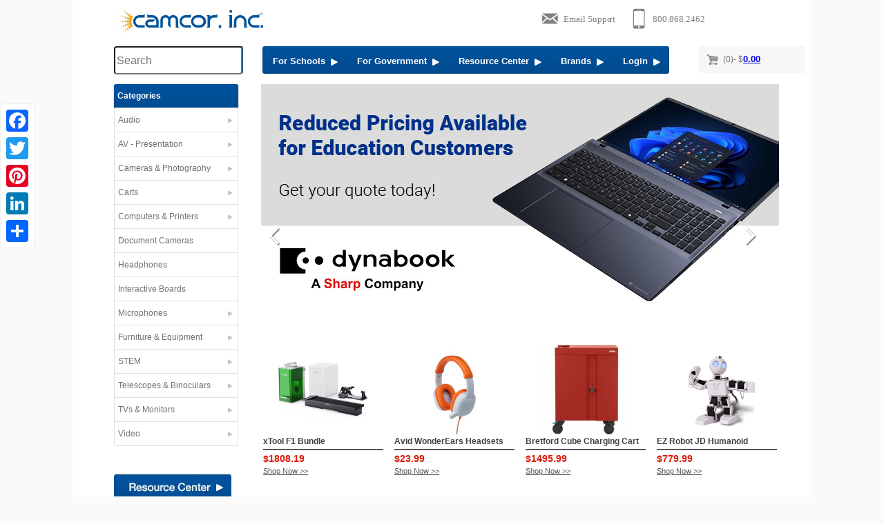

--- FILE ---
content_type: text/html
request_url: https://www.camcor.com/
body_size: 10610
content:
<!DOCTYPE HTML>
<HTML lang="en">
<head><meta http-equiv="Content-Type" content="text/html; charset=utf-8"/>
<!--<meta http-equiv="PSP" content='CP="CAO PSA OUR", policyref="/w3c/p3p.xml"'>-->
<title>Projectors - Digital Cameras | Camcorders - Audio Equipment | Camcor.com</title>
<meta name="description" content="Projectors, Audio Visual Systems for the 21st Century Classroom. Camcor.com - Photography & Presentation solutions since 1949.">
<meta name="keywords" content="Projectors, Document cameras, classroom technology, audio visual, educational equipment,student response systems, digital cameras, camcorders">
<link rel="canonical" href="https://www.camcor.com/">
<link rel="shortcut icon" href="/favicon.ico">
<link rel="P3Pv1" href="https://www.camcor.com/w3c/p3p.xml">
<meta name="google-site-verification" content="CFHPNabQB2Tw5pl9siqZQAfrvrLVwwswb-mnaqFE1HM" >
<meta name="msvalidate.01" content="F3EBF4264417A2CBB586ADCC08AE9FBB" >
<meta name="p:domain_verify" content="e40c42b0588d5821e7281bb52e416646"/>
<meta name="viewport" content="width=device-width, initial-scale=1">
<link rel="stylesheet" type="text/css" href="/css/16reset.css">
<link rel="stylesheet" type="text/css" href="/css/16general.css">
<link rel="stylesheet" type="text/css" href="/css/16flex.css">
<link rel="stylesheet" type="text/css" href="/css/16drawer.css">
<link rel="stylesheet" type="text/css" href="/js/bxslider.css">
</head>
<body>
<div class="gridContainer clearfix">
<div class="skipnav"><a href="#MainContent">Skip to main content</a> <a href="#footer">Skip to footer site map</a></div>
<div class="container" role="banner"><!-- .1 -->
<div id="MobileMenuIcon"><img src="/graphics/icon-menu.svg" class="drawer-toggle" style="z-index:9550" alt="Menu Icon"></div>
<div class="logo"><a href="/index.html"><img src="/graphics/logo-camcorinc.svg" alt="Camcor.com  - Projectors, Document Cameras, Digital Cameras, Carts and more" width="220" height="38"></a></div>
<div id="MobileLogon">
<a href="/cgi-bin/customer_login.cgi?"><img src="/graphics/icon-mobilelogin.png" alt="Login"></a>
</div>
<div class="ContactIcons"><div id="lpButDivID-1323877504850" class="livechat"></div>
<a href="tel:8008682462"><img src="/graphics/icon-phonesupport.svg" alt="Call Camcor 800 868 2462"></a>
<a href="mailto:info@camcor.com"><img src="/graphics/icon-emailsupport.svg" alt="Email Camcor"></a></div>
</div >
<!--container -->
<div id="TopNav" role="navigation">
<div id="Search">
<form name="searchform" action="/cgi-bin/search4.cgi" method="get" role="search"> 
<input type="text" name="keywords" autocomplete="off" size="35" style="z-index:5550;  position:relative" class="field" placeholder="Search" aria-label="Search through site content">
<input class="submitbutton go" type="image" src="/graphics/search-go.png" alt="search" aria-label="submit search"></form>    
</div>
<div id="BlueNav" >
<ul>
<li class="BlueHide1"><a href="/dept/educational.html" class="roundleft"> For Schools&nbsp;&nbsp;<img src="/graphics/arrow-white.png" width="10" height="10" alt=""></a></li>
<li  class="BlueHide2"><a href="/dept/government.html">For Government&nbsp;&nbsp;<img src="/graphics/arrow-white.png" width="10" height="10" alt=""></a></li>
<li class="BlueHide3"><a href="/resource-center/index.html" >Resource Center&nbsp;&nbsp;<img src="/graphics/arrow-white.png" width="10" height="10" alt=""></a></li>
<li class="BlueHide3"><li class="BlueHide1"><a href="/ld/">Brands&nbsp;&nbsp;<img src="/graphics/arrow-white.png" width="10" height="10" alt=""></a></li>   
<li><a href="#" class="button roundright">Login&nbsp;&nbsp;<img src="/graphics/arrow-white.png" width="10" height="10" alt=""></a></li>
<div class="popup">
<div class="loginhead"><a href="#" class="close"><img src="/graphics/closeX.jpg" width="19" height="17" alt="Close Window" class="floatRight"></a>Login to My Camcor Account </div>
<form name="MainForm" method="post" action="https://www.camcor.com/cgi-bin/customer_login.cgi">
<input type="hidden" name="cmd" value="login" >
<input type="hidden" name="accounts" value="existing">
<input name="Email" type="text" class="field letter"  placeholder="Email Address" aria-label="Email Address">
<p>
<input type="password"  autocomplete="off" name="Password"  class="field pswdlock" placeholder="Password" aria-label="password">
<p>
<div class="tiny floatRight"><a href="/cgi-bin/customer_login.cgi?cmd=password_help">Lost your Password?</a></div>
<input name="Continue" type="image"  src="/graphics/loginContinue.jpg" alt="Continue">
</form> <div class="title2">Create a Camcor Account</div>
<form name="SignUp" method="post" action="https://www.camcor.com/cgi-bin/customer_login.cgi">
<p>
<input type="hidden" name="cmd" value="login" >
<input type="text" name="Email"  class="hglt2 field letter" placeholder="Email Address"  aria-label="Email Address">
<p>
<input type="hidden" name="accounts" value="new">
<p>
<input name="Continue" type="image"  src="/graphics/loginCreate.jpg" alt="Continue"  aria-label="Continue">
</form>                
<P>For assistance, please call Camcor at 800-868-2462 ext 255</P>
</div>
</ul>
</div>
<!-- end bluenav -->
<div id="NavCart">
<a href="/cgi-bin/cart.cgi"><img src="/graphics/icon-navcart.jpg" alt="Shopping Cart"></a>
(0)- $<a href="/cgi-bin/cart.cgi">0.00</a>
</div>
<div id="MobileCart"><a href="/cgi-bin/cart.cgi"><img src="/graphics/icon-mobilecart.png" alt="Shopping Cart"></a></div>
</div>
<!-- End Topnav -->


<!-- template headerResponsive.html -->

<div id="MainContent" class="container clear" >
<nav class="leftcolumn drawer drawer--left"> 
<div id="navmenu" class="drawer-nav"  role="navigation">
<ul class="drawer-menu">
<li class="category roundtop drawer-brand">Categories</li>
<li class="drawer-dropdown">
<div class="department" data-target="#" href="#" data-toggle="dropdown" role="button" aria-expanded="false"><a href="/dept/Audio.html" id="aud"  class="drawer-menu-item">Audio<span class="drawer-caret"></span></a></div>
<div class="mega-content  drawer-dropdown-menu">
<div class="sub-content">
<div class="classgroup top">Headphones</div>
<ul>
<li><a href="/pc/Audio-Headphones.html">Headphones</a></li>
</ul>
<div class="classgroup">Microphones</div>
<ul>
<li><a href="/pc/Wired-Mics.html">Wired Microphones</a></li>
<li><a href="/pc/Wireless-Microphones.html">Wireless Microphones</a></li>
<li><a href="/pc/Microphone-Accessories.html">Microphone Accessories</a></li>
</ul>
<div class="classgroup">PA Systems</div><ul>
<li><a href="/pc/Audio-PA-Systems-Intercom.html">PA Systems</a></li>
</ul>
<div class="classgroup top">Speakers</div>
<ul>
<li><a href="/pc/Audio-Speakers-Sound-Bars.html">Speakers</a></li>
</ul>
</div>
<div class="sub-content">
<div class="classgroup top">Audio Amplifiers </div>
<ul>
<li><a href="/pc/Audio-Amplifiers-Processors.html">Amplifiers</a></li>
</ul>
<div class="classgroup">Audio Mixers</div>
<ul>
<li><a href="/pc/Mixers-Audio.html">Mixers</a></li>
</ul>
<div class="classgroup">Portable Audio</div>
<ul>
<li><a href="/pc/Audio-Players-and-Recorders.html">Players &amp; Recorders</a></li>
<li><a href="/cgi-bin/search.cgi?keywords=mp3+player">MP3 Players</a></li>
<li><a href="/pc/Audio-CD-Mp3-Mp4-Players-and-Recorders.html">CD Players / Boombox</a></li>
<li><a href="/pc/Audio-Listening-Centers.html">Listening Centers</a></li>
<li><a href="/pc/Computer-Tablets-E-readers-Touch-Pads.html">Tablets / E-Readers </a></li>
</ul>
</div>
<div class="sub-content last">
<div class="classgroup">Other Audio Equipment</div>
<ul>
<li><a href="/pc/Audio-Accessories.html">Audio Accessories</a></li>
<li><a href="/pc/Personal-Communication.html">2 Way Radios /Walkie Talkie </a></li>
<li><a href="/pc/Assisted-Listening-Devices.html">Assistive Learning Devices </a></li>
<li><a href="/cgi-bin/parametric.cgi?group=C">Audio Cables and Adapters</a></li>
<li><strong><a href="/dept/Audio.html">Audio Department</a></strong></li>
</ul>
</div>
<div class="seeall"><a href="/dept/Audio.html">See All</a></div>
</div>
</li>
<li class="drawer-dropdown">
<div class="department" data-target="#" href="#" data-toggle="dropdown" role="button" aria-expanded="false"><a href="/dept/Presentation_Products.html" title="AV Products: Projectors Document Cameras, Screens" id="pre" class="drawer-menu-item" > AV - Presentation<span class="drawer-caret"></span></a></div>
<div class="mega-content drawer-dropdown-menu">
<div class="sub-content">
<div class="top classgroup">Projectors</div>
<ul>
<li><a href="/pc/Digital-Projectors.html" title="Data Projectors">Multimedia Projectors</a></li>
<li><a href="/pc/Interactive-Projectors.html">Interactive Projectors</a></li>
<li><a href="/pc/Mounts-Ceiling.html">Projector Mounts</a></li>
<li><a href="/pc/Projectors-Accessories.html">Projector Accessories</a></li>
</ul>
<div class="classgroup">Document Cameras</div>
<ul>
<li><a href="/pc/Document-Cameras-and-Visual-Presenters.html">Document Cameras </a></li>
<li><a href="/pc/Camera-Document-Accessory.html">Accessories</a></li>
</ul>
<div class="classgroup">Projector Lamps &amp; Lenses</div>
<ul>
<li><a href="/pc/Photo-Lamps.html">Lamps -Projection &amp; AV</a></li>
<li><a href="/pc/Projector-Lenses-Data-Projectors.html">Projector Lenses</a></li>
</ul>
</div>
<div class="sub-content">
<div class="classgroup top">Projection Screens</div>
<ul>
<li><a href="/pc/Projection-Screens-Manual.html" title="Projection Screen - manual">Manual Screens</a></li>
<li><a href="/pc/Projection-Screens-Motorized.html" title="Projection Screen -  Electric">Electric Screens</a></li>
<li><a href="/pc/Projection-Screens-Portable.html" title="Projection Screen -  Portable">Portable Screens</a></li>
<li><a href="/pc/Projection-Screens-Fixed-Frame.html">Fixed Frame Screens</a></li>
<li><a href="/pc/Projection-Screens-Tensioned.html">Tensioned Screens</a></li>
<li><a href="/pc/Projection-Screen-Accessories.html">Screen Accessories</a></li>
</ul>
<div class="classgroup">Interactive Boards and Tablets</div>
<ul>
<li><a href="/pc/Interactive-Boards-and-Displays.html">Interactive Boards &amp; Tablets</a></li>
<li><a href="/pc/Interactive-Accessories.html">Interactive Accessories</a></li>
</ul>
<div class="classgroup">TVs and Monitors</div>
<ul>
<li><a href="/cgi-bin/parametric.cgi?group=M">TVs and Monitors</a></li>
<li><a href="/pc/Mounts-Wall.html">TV Mounts</a></li>
</ul>
</div>
<div class="sub-content last">
<div class="classgroup top">Other Audio Visual Products</div>
<ul>
<li><a href="/pc/Remotes-and-Pointers.html">Remotes and Pointers</a></li>
<li><a href="/pc/Easels-and-Related.html">Easels &amp; Related</a></li>
<li><a href="/pc/Lecterns.html">Lecterns / Podiums</a></li>
<li><a href="/dept/furniture.html">A/V Furniture</a></li>
<li><a href="/pc/Audio-Visual-Equipment-Accessories.html">A/V Equipment Accessories</a></li>
<li><a href="/pc/Audio-Visual-Products.html">Audio Visual Products</a></li>
<li><a href="/cgi-bin/parametric.cgi?group=C">Audio Visual Cables and Adapters</a></li>
<li><a href="/pc/Audio-Visual-Wireless-Control-Systems.html">AV Wireless Control Systems</a></li>
<li><strong><a href="/dept/Presentation_Products.html">AV-Presentation Department</a></strong>
</li>
</ul></div>
<div class="seeall"><a href="/dept/Presentation_Products.html">See All</a></div>
</div>
</li>
<li  class="drawer-dropdown">
<div class="department" data-target="#" href="#" data-toggle="dropdown" role="button" aria-expanded="false"><a href="/dept/Cameras_Photography.html" id="cam"  class="drawer-menu-item">Cameras & Photography<span class="drawer-caret"></span></a></div>
<div class="mega-content drawer-dropdown-menu">
<div class="sub-content">
<div class="classgroup top">Digital Cameras</div>
<ul>
<li><a href="/pc/Digital-SLR-Cameras.html">Digital SLR Cameras</a></li>
<li><a href="/pc/Camera-Digital-Point-and-Shoot.html">Digital Point &amp; Shoot</a></li>
<li><a href="/cgi-bin/parametric.cgi?group=D">Browse all Cameras</a></li>
</ul>
<div class="classgroup">Lighting Equipment</div>
<ul>
<li><a href="/pc/Photo-Lighting-Equipment.html">Lighting Equipment</a></li>
<li><a href="/pc/Lighting-Backdrops-Backgrounds-Paper.html">Portrait Backgrounds</a></li>
</ul>
<div class="classgroup">Darkroom</div>
<ul>
<li><a href="/pc/Chemicals-and-Sprays-Photographic.html">Chemicals/Sprays</a></li>
<li><a href="/pc/Darkroom-Photo-Related.html">Darkroom Photo Related</a></li>
</ul>
</div>
<div class="sub-content">
<div class="classgroup top">Digital Accessories</div>
<ul>
<li><a href="/pc/Camera-Flash.html">Flash</a></li>
<li><a href="/pc/Camera-Lens.html">Lenses</a></li>
<li><a href="/pc/Camera-Lens-Filters.html">Camera Filters</a></li>
<li><a href="/pc/Tripods-and-Monopods.html">Tripods</a></li>
<li><a href="/pc/Tripod-and-Monopod-Accessories.html">Tripod Accessories</a></li>
<li><a href="/pc/Camera-Accessories.html">Camera Accessories</a></li>
</ul>
</div>
<div class="sub-content last"><div class="classgroup top">Other Photo Products</div>
<ul>
<li><a href="/cgi-bin/parametric.cgi?group=B">Batteries</a></li>
<li><a href="/pc/Batteries-Chargers-and-Accessory.html">AC/DC Adapters &amp; Chargers</a></li>
<li><a href="/pc/Bags-and-Cases-Photographic.html">Bags &amp Cases</a></li>
<li><a href="/cgi-bin/parametric.cgi?group=F">Film</a></li>
<li><strong><a href="/dept/Cameras_Photography.html">Photography Department</a></strong></li>
</ul>
</div>
<div class="seeall"><a href="/dept/Cameras_Photography.html">See All</a></div>
</div>
</li>
<li  class="drawer-dropdown">
<div class="department" data-target="#" href="#" data-toggle="dropdown" role="button" aria-expanded="false"><a href="/dept/Carts.html" id="carts"  class="drawer-menu-item">Carts<span class="drawer-caret"></span></a></div>
<div class="mega-content drawer-dropdown-menu">
<div class="sub-content">
<div class="classgroup">Multimedia Carts</div>
<ul>
<li><a href="/pc/Furniture-Adjustable-Audio-Visual-TV-and-Multimedia-Carts.html">TV &amp; Multimedia Carts</a></li>
<li><a href="/pc/Furniture-Adjustable-Audio-Visual-TV-and-Multimedia-Carts.html">Adjustable AV Carts</a></li>
<li><a href="/pc/Carts.html">Overhead Carts</a></li>
</ul>
</div>
<div class="sub-content">
<div class="classgroup top">Workstations</div>
<ul>
<li><a href="/pc/Multimedia-Workstation.html">Multimedia Workstation</a></li>
<li><A href="/pc/Multimedia-Workstations-Mobile.html">Mobile Workstation</A></li>
<li><a href="/pc/Tables.html">Tables</a></li>
</ul>
</div>
<div class="sub-content last">
<div class="classgroup top">Other</div>
<ul>
<li><a href="/pc/Charging-Carts-Tablet-iPad-Chromebook.html">Charging Stations</a></li>
<li><a href="/pc/Printer-Supplies.html">Printer Supplies</a> </li>
</ul>
</div>
<div class="seeall"><a href="/dept/furniture.html">See All</a></div>
</div>
</li>
<li  class="drawer-dropdown">
<div class="department" data-target="#" href="#" data-toggle="dropdown" role="button" aria-expanded="false"><a href="/dept/Computers_Printers.html" id="dig"  class="drawer-menu-item">Computers & Printers<span class="drawer-caret"></span></a></div>
<div class="mega-content drawer-dropdown-menu">
<div class="sub-content">
<div class="classgroup top">Computer and Peripherals </div>
<ul>
<li><a href="/pc/Computer-Notebooks.html">Computer / Laptops / Netbooks</a></li>
<li><a href="/pc/Chromebook.html">Chromebooks</a></li>
<li><a href="/pc/Computer-Thin-Client.html">Computer Thin Client</a></li>
<li><a href="/pc/Computer-Tablets-E-readers-Touch-Pads.html">Tablets / E-Readers</a></li>
<li><a href="/pc/Network-Related.html">Network Related</a></li>
<li><a href="/pc/Computer-Server-High-End.html">High End Server</a></li>
</ul>
<div class="classgroup top">Scanners</div>
<ul>
<li><a href="/pc/Scanners-Film-and-Flatbed.html">Scanners</a></li>
</ul>
</div>
<div class="sub-content">
<div class="classgroup top">Printers / Ink </div>
<ul>
<li><a href="/pc/Printers-3D.html">3D Printers</a></li>
<li><a href="/pc/Printers-Digital-Laser.html">Digital Printers</a></li>
<li><a href="/pc/Large-Format-Printer.html">Large Format Printers</a></li>
<li><a href="/pc/Printer-Ink-Cartridge-Stick.html">Printer Ink Cartridge</a></li>
<li><a href="/pc/Printer-Paper-Media-Etc.html">Paper</a></li>
<li><a href="/pc/Paper-Printer-Copier.html">Printer/Copier Paper</a></li>
<li><a href="/pc/Printer-Supplies.html">Printer Supplies</a></li>
</ul>
</div>
<div class="sub-content last">
<div class="classgroup">Other Computer</div>
<ul>
<li><a href="/pc/Computer-Speakers.html">Computer Speakers</a></li>
<li><a href="/pc/LED-LCD-Monitors.html">LCD Monitors</a></li>
<li><a href="/pc/Computer-Components.html">CPU</a></li>
<li><a href="/pc/Computer-Component-circuit.html">Circuit Boards</a></li>
<li><a href="/cgi-bin/parametric.cgi?group=B">Batteries</a></li>
<li><a href="/pc/Cable-Management.html">Cable Management</a></li>
<li><a href="/pc/Computer-Bags-and-Cases.html">Computer Bags &amp; Cases</a></li>
<li><a href="/pc/Power-Surge-Strip-Inverters.html">Surge Protection</a></li>
<li><a href="/pc/Electrical-Related.html">Electric Related</a></li>
<li> <strong><a href="/pc/computers-Accessories.html">Computer Accessories</a></strong></li>
</ul></div>
<div class="seeall"><a href="/dept/Computers_Printers.html">See All</a></div>
</div>
</li>
<li style="background:none" class="nomobile">
<div class="department nomobile" data-target="#" href="#" data-toggle="dropdown" role="button" aria-expanded="false"><a href="/pc/Document-Cameras-and-Visual-Presenters.html" id="dc" class="drawer-menu-item" >Document Cameras</a></div>
</li>
<li style="background:none" class="nomobile">
<div class="department" data-target="#" href="#" data-toggle="dropdown" role="button" aria-expanded="false"><a href="/pc/Audio-Headphones.html" title="Audio Headphones"  id="headphone" class="drawer-menu-item" >Headphones</a></div>
</li>
<li  style="background:none" class="nomobile">
<div class="department" data-target="#" href="#" data-toggle="dropdown" role="button" aria-expanded="false"><a href="/pc/Interactive-Boards-and-Displays.html"  id="boards"  class="drawer-menu-item">Interactive Boards</a></div>
</li>
<li  class="drawer-dropdown ">
<div class="department" data-target="#" href="#" data-toggle="dropdown" role="button" aria-expanded="false"><a href="/pc/Wireless-Microphones.html"  id="mic"  class="drawer-menu-item">Microphones <span class="drawer-caret"></span></a></div>
<div class="mega-content  onecolumn  drawer-dropdown-menu">
<div class="sub-content last">
<div class="classgroup">Microphones</div>
<ul>
<li><a href="/pc/Wired-Mics.html">Wired Microphones</a></li>
<li><a href="/pc/Wireless-Microphones.html">Wireless Microphones</a></li>
</ul>
<div class="classgroup">PA Systems</div><ul>
<li><a href="/pc/Audio-PA-Systems-Intercom.html">PA Systems</a></li>
</ul>
<div class="seeall"><a href="/dept/Audio.html">See All</a></div>
</div>
</div>
</li>
<li  class="drawer-dropdown">
<div class="department" data-target="#" href="#" data-toggle="dropdown" role="button" aria-expanded="false"><a href="/dept/furniture.html" id="furn"  class="drawer-menu-item">Furniture &amp; Equipment <span class="drawer-caret"></span></a></div>
<div class="mega-content  drawer-dropdown-menu"  style="top:-150px">
<div class="sub-content">
<div class="classgroup top">Conference Room</div>
<ul>
<li><a href="/pc/Lecterns.html">Lecterns / Podiums</a></li>
</ul><div class="classgroup">Workstations</div>
<ul>
<li><a href="/pc/Multimedia-Workstation.html">Multimedia Workstation</a></li>
<li><A href="/pc/Multimedia-Workstations-Mobile.html">Mobile Workstation</A></li>
<li><a href="/pc/Furniture-Desk.html">Desks</a></li>
<li><a href="/pc/Furniture-Sit-Stand-Work-Area.html">Sit-Stand Work Areas</a></li>
<li><a href="/pc/Charging-Carts-Tablet-iPad-Chromebook.html">Charging Stations</a></li>
</ul>
</div>
<div class="sub-content">
<div class="classgroup top">Displays &amp; Storage</div>
<ul>
<li><a href="/pc/Display-Related.html">Display Related</a></li>
<li><a href="/pc/Media-Storage.html">Media Storage</a></li>
</ul>
<div class="classgroup">Carts</div>
<ul>
<li><a href="/pc/Furniture-Adjustable-Audio-Visual-TV-and-Multimedia-Carts.html">TV &amp; Multimedia Carts</a></li>
<li><a href="/pc/Furniture-Adjustable-Audio-Visual-TV-and-Multimedia-Carts.html">Adjustable AV Carts</a></li>
<li><a href="/pc/Carts.html">Overhead Carts</a></li>
</ul>
</div>
<div class="sub-content last">
<div class="classgroup top">Other</div>
<ul>
<li><a href="/pc/Printer-Supplies.html">Printer Stands</a> </li>
<li><a href="/pc/Furniture-Accessories.html">Furniture Accessories</a></li>
<li><a href="/pc/Rack-Systems-and-Accessories.html">Rack Systems</a></li>
<li><a href="/dept/furniture.html"><strong>Furniture Department</strong></a></li>
</ul>
</div>
<div class="seeall"><a href="/dept/furniture.html">See All</a></div>
</div>
</li>
<li  class="drawer-dropdown">
<div class="department" data-target="#" href="#" data-toggle="dropdown" role="button" aria-expanded="false"><a href="/cgi-bin/parametric.cgi?group=E" id="stem" class="drawer-menu-item">STEM <span class="drawer-caret"></span></a></div>
<div class="mega-content drawer-dropdown-menu">
<div class="sub-content">
<div class="classgroup top">STEM Solutions</div>
<ul>
<li><a href="/pc/STEM.html">All STEM Products</a></li>
<!-- STEM column 1 -->
<li><a href="/cgi-bin/parametric.cgi?brand=UPPER_STORY&group=E">Upper Story</a></li>
<li><a href="/cgi-bin/parametric.cgi?brand=ROBOTIS&group=E">Robotis</a></li>
<li><a href="/cgi-bin/parametric.cgi?brand=BOXLIGHT&group=E">Boxlight</a></li>
<li><a href="/cgi-bin/parametric.cgi?brand=MAKERBOT&group=E">Makerbot</a></li>
<li><a href="/cgi-bin/parametric.cgi?brand=HAMILTON&group=E">Hamilton</a></li>
<li><a href="/cgi-bin/parametric.cgi?brand=MODULAR_ROBOTIC&group=E">Modular Robotic</a></li>
<li><a href="/cgi-bin/parametric.cgi?brand=EZROBOT&group=E">Ez-Robot</a></li>
<li><a href="/cgi-bin/parametric.cgi?brand=MERGE&group=E">Merge</a></li>
<li><a href="/cgi-bin/parametric.cgi?brand=CIRCUIT_SCRIBE&group=E">Circuit Scribe</a></li>
<li><a href="/cgi-bin/parametric.cgi?brand=WONDER_WORKSHOP&group=E">Wonder Workshop</a></li>
</ul>
</div>
<div class="sub-content"><div class="classgroup">&nbsp;</div>
<ul>
<!-- STEM column 2 -->
<li><a href="/cgi-bin/parametric.cgi?brand=KYTE_LEARNING&group=E">Kyte Learning</a></li>
<li><a href="/cgi-bin/parametric.cgi?brand=DREMEL&group=E">Dremel</a></li>
<li><a href="/cgi-bin/parametric.cgi?brand=AFINIA&group=E">Afinia</a></li>
<li><a href="/cgi-bin/parametric.cgi?brand=MAKEY_MAKEY&group=E">Makey Makey</a></li>
<li><a href="/cgi-bin/parametric.cgi?brand=ULTIMAKER&group=E">Ultimaker</a></li>
<li><a href="/cgi-bin/parametric.cgi?brand=MIMIO&group=E">Mimio</a></li>
<li><a href="/cgi-bin/parametric.cgi?brand=GLOWFORGE&group=E">Glowforge</a></li>
<li><a href="/cgi-bin/parametric.cgi?brand=ELMO&group=E">Elmo</a></li>
<li><a href="/cgi-bin/parametric.cgi?brand=COPERNICUS&group=E">Copernicus</a></li>
<li><a href="/cgi-bin/parametric.cgi?brand=SPHERO&group=E">Sphero</a></li>
</ul>
</div>
<div class="sub-content last">  <div class="classgroup">Related STEM Products</div>
<ul>
<li><a href="/pc/Printers-3D.html">3D Printers</a></li>
</ul>
</div>
<div class="seeall"><a href="/cgi-bin/parametric.cgi?group=E">See All</a></div>
</div>
</li>
<li  class="drawer-dropdown">
<div class="department" data-target="#" href="#" data-toggle="dropdown" role="button" aria-expanded="false"><a href="/dept/Telescopes_Binoculars.html" id="tel"  class="drawer-menu-item">Telescopes & Binoculars <span class="drawer-caret"></span></a></div>
<div class="mega-content  drawer-dropdown-menu"  style="top:-200px">
<div class="sub-content">
<div class="classgroup top">Telescopes </div>
<ul>
<li><a href="/pc/Telescopes.html">Refractor</a></li>
<li><a href="/pc/Telescopes.html">Reflector</a></li>
<li><a href="/pc/Telescopes.html"> Catadioptric</a></li>
</ul>
<div class="classgroup">Telescope Add-ons and Accessories </div>
<ul>
<li><a href="/pc/Telescopes.html">Dew Systems</a></li>
<li><a href="/pc/Telescopes.html">Eyepieces &amp; Barlows</a></li>
<li><a href="/pc/Telescopes.html">Imaging Adapters</a></li>
<li><a href="/pc/Telescopes.html">Filters</a></li>
<li><a href="/pc/Telescopes.html">Mounts &amp; Tripods</a></li>
<li><a href="/dept/Telescopes_Binoculars.html">Telescope Accessories</a></li>
</ul></div>
<div class="sub-content">
<div class="classgroup top">Binoculars &amp; Accessories</div>
<ul>
<li><a href="/pc/Binoculars-Monoculars.html">Binoculars</a></li>
<li><a href="/pc/Binocular-Accessories.html">Accessories</a></li>
</ul>
</div>
<div class="sub-content last">
<div class="classgroup top">Related Products</div>
<ul>
<li><a href="/pc/Telescopes.html">Astronomy Software</a></li>
<li><strong><a href="/dept/Telescopes_Binoculars.html">Telescopes &amp; Binoculars Department</a></strong></li>
</ul>
</div>
<div class="seeall"><a href="/dept/Telescopes_Binoculars.html">See All</a></div>
</div>
</li>
<li  class="drawer-dropdown">
<div class="department" data-target="#" href="#" data-toggle="dropdown" role="button" aria-expanded="false"><a href="/dept/Home_Theater.html" id="tv" class="drawer-menu-item" >TVs & Monitors <span class="drawer-caret"></span></a></div>
<div class="mega-content  onecolumn drawer-dropdown-menu" >
<div class="sub-content last">
<div class="classgroup top">Television displays</div>
<ul>
<li><a href="/pc/Digital-Signage.html">Digital Signage</a></li>
<li><a href="/pc/HD-LCD-TVs.html" title="HD LCD Television">HD LCD TVs</a></li>
</ul>
</div>
<div class="seeall"><a href="/dept/Video.html">See All</a></div>
</div>
</li>
<li  class="drawer-dropdown">
<div class="department" data-target="#" href="#" data-toggle="dropdown" role="button" aria-expanded="false"><a href="/dept/Video.html" id="vid" class="drawer-menu-item">Video <span class="drawer-caret"></span></a></div>
<div class="mega-content  drawer-dropdown-menu" style="top:-250px">
<div class="sub-content">
<div class="classgroup top">Camcorders</div>
<ul>
<li><a href="/pc/Camcorders-Digital-Video.html">Browse Camcorders</a></li>
</ul>
<div class="classgroup top">Television displays</div>
<ul>
<li><a href="/pc/Digital-Signage.html">Digital Signage</a></li>
<li><a href="/pc/HD-LCD-TVs.html">HD LCD TVs</a></li>
</ul>
<div class="classgroup">DVD / Blu-Ray Players and Recorders</div>
<ul>
<li><a href="/pc/Video-DVD-Players-and-Recorders-Blu-ray.html">Blu-Ray</a></li>
<li><a href="/pc/Video-DVD-Players-And-Recorders.html">DVD Recorders </a></li>
<li><a href="/pc/Video-DVD-Players-And-Recorders.html">DVD Players</a></li>
</ul>
<div class="classgroup">Drones &amp; Accessories</div>
<ul>
</ul>
</div>
<div class="sub-content">
<div class="classgroup">Video Accessories</div>
<ul>
<li><a href="/pc/Camera-Flash.html">Flash</a></li>
<li><a href="/pc/Camera-Lens.html">Lenses</a></li>
<li><a href="/pc/Camera-Lens-Filters.html">Camera Filters</a></li>
<li><a href="/pc/Computer-Component-circuit.html">Digital Memory</a></li>
<li><a href="/cgi-bin/parametric.cgi?group=T">Tripods</a></li>
<li><a href="/cgi-bin/parametric.cgi?group=B">Batteries</a></li>
<li><a href="/pc/Batteries-Chargers-and-Accessory.html">AC/DC Adapters &amp; Chargers</a></li>
<li><a href="/cgi-bin/parametric.cgi?group=C">Cables</a></li>
</ul>
</div>
<div class="sub-content last">
<div class="classgroup top">Lighting Equipment</div>
<ul>
<li><a href="/pc/Photo-Lighting-Equipment.html">Lighting Equipment</a></li>
</ul>
<div class="classgroup">Video Editing/Production</div>
<ul>
<li><a href="/pc/Video-Editing-Production-Equipment.html">Video Production</a></li>
</ul>
<div class="classgroup">Video Conferencing</div>
<ul>
<li><a href="/pc/Audio-and-Video-Conferencing.html"> Video Conferencing </a></li>
<li><a href="/pc/Video-Streaming-Related.html">Video Streaming</a></li>
</ul>
<div class="classgroup">Other Video</div>
<ul>
<li><a href="/pc/Cameras-PTZ-Security.html">PTZ Video Cameras</a></li>
<li><strong><a href="/dept/Video.html">Video Department</a></strong></li>
</ul>
</div>
<div class="seeall"><a href="/dept/Video.html">See All</a></div>
</div>
</li>
<li class="mobileonly drawer-dropdown">
<div class="department" data-target="#" href="#" data-toggle="dropdown" role="button" aria-expanded="false"><a href="#"  class="drawer-menu-item">Other Departments <span class="drawer-caret"></span></a></div>
<div class="drawer-dropdown-menu">
<div class="sub-content">
<ul>
<li><a href="/dept/educational.html">For Schools</a></li>
<li><a href="/dept/government.html">For Government</a></li>
<li><a href="/resource-center/index.html">Resource Center</a></li>
<li><a href="/ld/">Brands</a></li>
<li><a href="/dept/Close_Out_Specials.html">Special Offers</a></li>
<li><a href="mailto:info@camcor.com">Email Camcor</a></li>
<li><a href="tel:800-868-2462" rel="nofollow">Phone: 800 868-2462</a></li>
</ul>
</div>
</div>
</li>
</ul>
</div>


<!-- template navResponsive.html -->

<div class="nav-special nomobile"><a href="/resource-center/index.html"><img src="/graphics/resourcecenter-button.jpg"  alt="buying guides"></a>
<a href="/dept/Close_Out_Specials.html"><img src="/graphics/special-offers.png" alt="Closeout Specials" ></a>
<a href="http://camcorphotos.com/" target="new"><img src="/graphics/PhotoPrints.gif" alt="Photo Prints" ></a>
</div>

<!-- template navSpecials.html -->

</nav>
<div role="main" class="content home" id="MainContent"><h1 class="ada-only">Camcor: Photography & Presentation solutions since 1949</h1>
<!-- end of header -->
<ul class="bxslider">
<li><a href="https://www.camcor.com/cgi-bin/cat/id=1749068205/Dynabook-Tecra-A60-M-16-Notebook-WUXGA-Intel-Core-Ultra-5-125U-16-GB-512-GB-SSD-Mystic-Blue-PNL11U-15C011.html"><img src="/graphics/pc/482.jpg" alt="Dynabook laptop savings"></a></li><li><a href="https://www.camcor.com/cgi-bin/cat/id=1753284173/LiteOn-65-Watt-USB-C-AC-Adapter-with-3ft-power-cable-for-Chromebooks-PA-1700-02.html"><img src="/graphics/pc/476.jpg" alt="Essential Chromebook chargers"></a></li><li><a href="https://www.camcor.com/resources/contact.html"><img src="/graphics/pc/475.jpg" alt="Asus Chromebook CZ11"></a></li><li><a href="https://www.camcor.com/cgi-bin/cat/id=1753805461/.html"><img src="/graphics/pc/472.jpg" alt="TechProtectus cell phone pouch"></a></li><li><a href="https://www.camcor.com/cgi-bin/cat/id=1753808276&provisional_override=true&?"><img src="/graphics/pc/471.jpg" alt="Lunar cell phone pouch"></a></li><li><a href="https://www.camcor.com/pc/Interactive-Boards-and-Displays.html"><img src="/graphics/pc/466.jpg" alt="Interactive Displays capture your students' attention"></a></li><li><a href="https://www.camcor.com/pc/Audio_Headphones.html"><img src="/graphics/pc/465.jpg" alt="Headsets for everyone!"></a></li><li><a href="https://www.camcor.com/cgi-bin/cat/id=1695923818/EZ-Robot-JD-Humanoid-Robot-KI-0100.html"><img src="/graphics/pc/464.jpg" alt="Robotics are fun with JD Humanoid"></a></li><li><a href="https://www.camcor.com/cgi-bin/search4.cgi?keywords=charging+carts&x=0&y=0"><img src="/graphics/pc/463.jpg" alt="Reliable Charging cart solutions"></a></li><li><a href="https://www.camcor.com/cgi-bin/search4.cgi?keywords=Lu+Interactive+Playground&x=0&y=0"><img src="/graphics/pc/460.gif" alt="Transform your gym into an immersive learning space with Lu Interactive Playgrounds"></a></li>
</ul>
<h2 class="ada-only">Camcor Featured Items</h2>
<div class="fourplex">
<div class="prodimg"><a href="/cat/id=1738683345"><img src="/cgi-bin/image200.cgi?1738683345.jpg,0,180,130" alt="XTOOL P5010307 XTOOL F1 ALL-IN-ONE BUNDLE BOX"></a></div>

<h3>xTool F1 Bundle</h3>
<strong>$1808.19</strong><br>
<a href="/cat/id=1738683345">Shop Now &gt;&gt;</a>
</div>

<div class="fourplex">
<div class="prodimg"><a href="/cat/id=1721138004"><img src="/cgi-bin/image200.cgi?1721138004.jpg,0,180,130" alt="Avid AHSP400TRRS-01O AP-400 WonderEars Headset - Orange - 3.5mm TRRS Plug"></a></div>

<h3>Avid WonderEars Headsets</h3>
<strong>$23.99</strong><br>
<a href="/cat/id=1721138004">Shop Now &gt;&gt;</a>
</div>

<div class="fourplex">
<div class="prodimg"><a href="/cat/id=1705326807"><img src="/cgi-bin/image200.cgi?1705326807.jpg,0,180,130" alt="BRETFORD TVCMX30PAC-MA CUBE CART MAX 30, MAROON"></a></div>

<h3>Bretford Cube Charging Cart</h3>
<strong>$1495.99</strong><br>
<a href="/cat/id=1705326807">Shop Now &gt;&gt;</a>
</div>

<div class="fourplex last">
<div class="prodimg"><a href="/cat/id=1695923818"><img src="/cgi-bin/image200.cgi?1695923818.jpg,0,180,130" alt="EZ Robot JD Humanoid Robot KI-0100"></a></div>

<h3>EZ Robot JD Humanoid</h3>
<strong>$779.99</strong><br>
<a href="/cat/id=1695923818">Shop Now &gt;&gt;</a>
</div>

<div class="triplets"><a href="/pc/Interactive-Boards-and-Displays.html"><img src="/homepage/199.jpg" width="237" height="255" alt="Find your next Interactive Display" style="margin-right:14px"></a><a href="/pc/Printers-3D.html"><img src="/homepage/202.jpg" width="237" height="255" alt="3D Printers and Accessories" style="margin-right:14px"></a><a href="/pc/Digital-SLR-Cameras.html"><img src="/homepage/201.jpg" width="237" height="255" alt="Digital Cameras & Accssories"></a></div>
<p>
<a href="mailto:info@camcor.com?subject=I want to upgrade my tech">
<img src="/graphics/home/home-banner.jpg" alt="Talk to a Camcor Expert">
</a>
</p>
<div class="addltext">
<p>Camcor, Inc. offers expert guidance and knowledge to help customers like you select the  most effective technology solutions and innovations for your school, office, or home environment. Since 1949, Camcor&rsquo;s experienced team has prioritized customer service above all else and goes out of their way to make sure you&rsquo;re satisfied with your purchase. </p>
<p> Our expertise covers all aspects of digital imaging, audio/video, interactive classrooms and multimedia presentations. Whether you need guidance on purchasing a single product or for a classroom or office, our team will be there to assist you.</p>
<p>*<a href="/resources/promoexclusions.html" title="Promotion exclutions">Please see exclusions here</a>
</p>
</div>
<div class="footgray" id="footer"><h2 class="ada-only">Footer Navigation Links</h2>
<ul>
<li><h3>Customer Service</h3>
<ul>
<li><a href="/resource-center/index.html">Resource Center</a></li>
<li><a href="/resources/contact.html">Contact Us</a></li>
<li><a href="/cgi-bin/catalog_request.cgi">Catalog Request</a></li>
<li><a href="/resources/mailing_list.html">Join e-Newsletter</a></li>
<li><a href="/ld/">Brands Listing</a></li>
<li><a href="/sitemap.html">Site Map </a></li></ul></li>
<li><h3>Corporate</h3>
<ul>
<li><a href="/resources/coinfo.html">Company Information</a></li>
<li><a href="/resources/authdealer.html">Authorized Dealer Information</a></li>
<li><a href="/resources/employment.html">Employment</a></li>
<li><a href="/cgi-bin/util/employee.cgi">Employee</a></li>
</ul>
</li></ul>
<ul>
<li><h3>Policies / Ordering</h3>
<ul>
<li><a href="/resources/conditions.html">Conditions of Sale</a></li>
<li><a href="/resources/orderinfo.html">Ordering Information</a></li>
<li><a href="/resources/privacy.html">Privacy Statement</a></li>
<li><a href="/resources/returns.html">Returns Policy</a></li>
<li><a href="/resources/esa.html">Service Agreements</a></li>
</ul>
</li>
<li><h3>Registered Users</h3>
<ul>
<li><a href="/cgi-bin/customer_login.cgi">Register</a></li>
<li><a href="/cgi-bin/customer_login.cgi">Login Account</a></li>
<li><a href="/cgi-bin/customer_login.cgi?cmd=password_help">Password Help</a></li>
<li><a href="/cgi-bin/online_invoices.cgi?cmd=list;Status=I">Invoices</a></li>
<li><a href="/cgi-bin/customer_login.cgi">Order Status</a></li>
</ul>
</li>
</ul>
<ul class="footcontact">
<li><h3>Contact Camcor</h3>
<ul>
<li>PO Box 1899</li>
<li>Burlington, NC 27216</li>
<li><a href="mailto:info@camcor.com">info@camcor.com</a></li>
<li>Phone: (800) 868-2462</li>
<li>Fax (800)-298-1181</li>
<li><br>
<a href="/resources/mailing_list.html">Sign up for the Camcor Email Newsletter</a></li>
</ul>
</li>
</ul>
<ul class="networking">
<li class="fb"><a href="https://www.facebook.com/Camcorinc" target="new">Like us on</a><br>
<a href="https://www.facebook.com/Camcorinc" target="new">Facebook</a></li>
<li class="tw"><a href="https://twitter.com/camcorinc" target="new">Follow us on</a><br>
<a href="http://twitter.com/camcorinc" target="new"> Twitter</a></li>
<li class="ut"><a href="https://www.youtube.com/channel/UCBMRNu58y-ET5fpYIXryzUg" target="new">Our YouTube</a><br>
<a href="https://www.youtube.com/channel/UCBMRNu58y-ET5fpYIXryzUg">Channel</a></li>
<li class="gp"><a href="https://plus.google.com/+Camcorinc" target="new">Follow us on</a><br>
<a href="https://plus.google.com/+Camcorinc" target="new">Google+</a></li>
<li class="pi"><a href="https://www.pinterest.com/camcorinc/">Connect with us</a><br>
<a href="https://www.pinterest.com/camcorinc/" target="new">on Pinterest</a></li>
</ul>
</div>
<div class="be-ix-link-block"><!--Link Equity Target Div--></div>
<table class="certificates"  role="presentation"><tr><td>
<a href="http://www.alamancechamber.com/" target="new"><img src="/graphics/certs/ACCLogo.jpg" alt="Alamance County Chamber" width="80" height="80"></a>
</td><td>
<a href="http://www.ipiphoto.com/" target="new"><img src="/graphics/certs/certdig.png" alt="Certified Digital Photo Processing" width="122" height="44"></a>
</td><td>
<a href="http://www.digmedia.org/" target="new"><img src="/graphics/certs/dpc.png" alt="Qualified Digital Processing Center" width="68" height="77"></a>
</td><td>
<a href="http://www.pmai.org/" target="new"><img src="/graphics/certs/Pmalogo2.jpg" alt="Photo Marketing Association " width="100" height="80"></a>
</td><td>
<script type="text/javascript" src="https://sealserver.trustwave.com/seal.js?code=w6oj3BWietNVpWYTgYMpiytnyrc9qj">
</script>
</td></tr></table>
<div class="footnote">
<p><img src="/graphics/Camcor-logo.png" width="500" height="38" alt="Camcor.com"></p>
<p><span class="small">Contents of all material on website &copy;2025 Camcor, Inc. All Rights Reserved.</span></p>
</div>
<script type="text/javascript" src="//code.jquery.com/jquery-latest.min.js"></script>
<!-- login popup -->
<script type="text/javascript">
var Darkened = false;
$(document).ready(function() {
$(".button").click(function(e) {
if(!Darkened) {
$("body").append('<div id="bingo" class="overlay"></div>');
Darkened = true;
}
$(".popup").show();
$(".close").click(function(e) {
$(".popup").hide();
$(".overlay").hide();
$("#bingo").removeClass("overlay");
Darkened = false;
});
});
});
</script>
<!-- AddToAny BEGIN -->
<div class="a2a_kit a2a_kit_size_32 a2a_floating_style a2a_vertical_style"  style="left:0px; top:150px;">
<a class="a2a_button_facebook" title="Share on Facebook"></a>
<a class="a2a_button_twitter" title="Share on Twitter"></a>
<a class="a2a_button_pinterest"  title="Share on Pinterest"></a>
<a class="a2a_button_linkedin"  title="Share on Linked In"></a>
<a class="a2a_dd" href="https://www.addtoany.com/share" title="Share this"></a>
</div>
<div class="a2a_kit a2a_kit_size_32 a2a_floating_style a2a_default_style" style="bottom:0px; left:50%; margin-left:-100px; background-color:#dedede">
<a class="a2a_button_facebook"  title="Share on Facebook"></a>
<a class="a2a_button_twitter" title="Share on Twitter"></a>
<a class="a2a_button_pinterest"  title="Share on Pinterest"></a>
<a class="a2a_dd" href="https://www.addtoany.com/share" title="Share this"></a>
</div>
<script>
<!-- social media -->
var a2a_config = a2a_config || {};
var canlink = document.querySelector("link[rel='canonical']").href;
a2a_config.linkurl = canlink ? canlink : document.URL;
a2a_config.onclick = 1;
a2a_config.templates = {
email: {
subject: "Check this out: ${title}",
body: "Check out this product:\n${link}"
}
}
a2a_config.templates = {
twitter: "${title} ${link} by @camcorinc"
};
</script>
<script async src="https://static.addtoany.com/menu/page.js"></script>
<!-- AddToAny END -->
<!-- mobile navigation: responsive design -->
<script src="/js/iscroll-lite.js"></script>
<script src="/js/bootstrap.min.js"></script>
<script src="/js/drawer.js" charset="utf-8"></script>
<script>
$(document).ready(function() {
$('.drawer').drawer();
});
if ($(window).width() > 481)
$(".department").removeAttr('data-toggle');
else
$(".department").attr("data-toggle", "dropdown");
</script>
<!-- GOOGLE -->
<script type="text/javascript">
var _gaq = _gaq || [];
_gaq.push(['_setAccount', 'UA-20864471-1']);
_gaq.push(['_setDomainName', '.camcor.com']);
_gaq.push(['_trackPageview']);
(function() {
var ga = document.createElement('script'); ga.type = 'text/javascript'; ga.async = true;
ga.src = ('https:' == document.location.protocol ? 'https://ssl' : 'http://www') + '.google-analytics.com/ga.js';
var s = document.getElementsByTagName('script')[0]; s.parentNode.insertBefore(ga, s);
})();
</script>
<!-- BEGIN LivePerson Monitor. updated 9-15-21 -->
<script type="text/javascript">window.lpTag=window.lpTag||{},'undefined'==typeof window.lpTag._tagCount?(window.lpTag={wl:lpTag.wl||null,scp:lpTag.scp||null,site:'44605274'||'',section:lpTag.section||'',tagletSection:lpTag.tagletSection||null,autoStart:lpTag.autoStart!==!1,ovr:lpTag.ovr||{},_v:'1.10.0',_tagCount:1,protocol:'https:',events:{bind:function(t,e,i){lpTag.defer(function(){lpTag.events.bind(t,e,i)},0)},trigger:function(t,e,i){lpTag.defer(function(){lpTag.events.trigger(t,e,i)},1)}},defer:function(t,e){0===e?(this._defB=this._defB||[],this._defB.push(t)):1===e?(this._defT=this._defT||[],this._defT.push(t)):(this._defL=this._defL||[],this._defL.push(t))},load:function(t,e,i){var n=this;setTimeout(function(){n._load(t,e,i)},0)},_load:function(t,e,i){var n=t;t||(n=this.protocol+'//'+(this.ovr&&this.ovr.domain?this.ovr.domain:'lptag.liveperson.net')+'/tag/tag.js?site='+this.site);var o=document.createElement('script');o.setAttribute('charset',e?e:'UTF-8'),i&&o.setAttribute('id',i),o.setAttribute('src',n),document.getElementsByTagName('head').item(0).appendChild(o)},init:function(){this._timing=this._timing||{},this._timing.start=(new Date).getTime();var t=this;window.attachEvent?window.attachEvent('onload',function(){t._domReady('domReady')}):(window.addEventListener('DOMContentLoaded',function(){t._domReady('contReady')},!1),window.addEventListener('load',function(){t._domReady('domReady')},!1)),'undefined'===typeof window._lptStop&&this.load()},start:function(){this.autoStart=!0},_domReady:function(t){this.isDom||(this.isDom=!0,this.events.trigger('LPT','DOM_READY',{t:t})),this._timing[t]=(new Date).getTime()},vars:lpTag.vars||[],dbs:lpTag.dbs||[],ctn:lpTag.ctn||[],sdes:lpTag.sdes||[],hooks:lpTag.hooks||[],identities:lpTag.identities||[],ev:lpTag.ev||[]},lpTag.init()):window.lpTag._tagCount+=1;</script>
<!-- END LivePerson Monitor. -->
<!-- MS FB pixel -->
<script>(function() {
var _fbq = window._fbq || (window._fbq = []);
if (!_fbq.loaded) {
var fbds = document.createElement('script');
fbds.async = true;
fbds.src = '//connect.facebook.net/en_US/fbds.js';
var s = document.getElementsByTagName('script')[0];
s.parentNode.insertBefore(fbds, s);
_fbq.loaded = true;
}
_fbq.push(['addPixelId', '1417635545192870']);
})();
window._fbq = window._fbq || [];
window._fbq.push(['track', 'PixelInitialized', {}]);
</script>
<noscript>
<img height="1" width="1" alt="" style="display:none" src="https://www.facebook.com/tr?id=1417635545192870&ev=NoScript"/>
</noscript>


<!-- template footerResponsive.html -->

</div><!-- end Container for content -->
</div><!-- end contain clear (Wrapper for nav/body) -->
</div><!--end gridContainer wrapper -->
<script src="/js/jquery.bxslider.min.js">
</script>
<script>
$(document).ready(function(){
$('.bxslider').bxSlider({  // chg boxslider.css line 79 to display:none
autoHover: true,
auto: true,
pause:10000 
});
});
</script>
</body>
<!-- template / index_template.html -->
</html>


<!-- template index_template.html -->




--- FILE ---
content_type: text/css
request_url: https://www.camcor.com/css/16general.css
body_size: 5156
content:
html,body,div,span,applet,object,iframe,h1,h2,h3,h4,h5,h6,p,blockquote,pre,a,abbr,acronym,address,big,del,em,font,img,small,strike,strong,sub,sup,tt,b,u,i,center,dl,dt,dd,ol,ul,li,form,label,legend,table,caption,tbody,tfoot,thead,tr,th,td{border:0;font-family:Helvetica Neue ,arial,san serif;font-size:100%;margin:0;outline:0;padding:0}
body{line-height:15px;line-height:.9375rem;background:#fff}
ol,ul{list-style:none}
p{line-height:1.3em;margin-bottom:1em;margin-top:1em}
b,strong{font-weight:700}
i,em{font-style: italic}
h1,h2,h3,h4{color:#414040;line-height:1.3em}
h1{font-size:2rem;line-height:1.5em;margin-bottom:.25em;margin-top:.5em}
.alink{color:#575656;text-decoration:none}
.ahover{color:#00529c;text-decoration:underline}
.floatLeft{float:left;margin-right:10px}
.floatRight{float:right;margin-left:10px}
.last{margin-right:0}
.clear{clear:both;height:20px}
.tiny,.small{font-size:.625rem;line-height:.9375rem}
.disc{list-style-type:disc;margin-left:30px}
.disc li{margin-bottom:.5em}

.HomePageNote{  font-size: 20px;
  color: #8e0e0e;
  background-color: #e4e4e4;
  padding: 20px 0 20px 20px;
  max-width: 730px;
  margin-bottom: 10px;
}

.underline{border-bottom:1px solid #e0e0e0}
.borderRight{border-right:1px solid #e0e0e0}
.borderTop{border-top:1px solid #e0e0e0}
.borderLeft{border-left:1px solid #e0e0e0}
.borders{border:1px solid #e0e0e0}
.roundtop{-webkit-border-top-right-radius:4px;-webkit-border-bottom-right-radius:0;-webkit-border-bottom-left-radius:0;-webkit-border-top-left-radius:4px;-moz-border-radius-topright:4px;-moz-border-radius-bottomright:0;-moz-border-radius-bottomleft:0;-moz-border-radius-topleft:4px;border-top-right-radius:4px;border-bottom-right-radius:0;border-bottom-left-radius:0;border-top-left-radius:4px}
.roundleft{-webkit-border-top-right-radius:0;-webkit-border-bottom-right-radius:0;-webkit-border-bottom-left-radius:4px;-webkit-border-top-left-radius:4px;-moz-border-radius-topright:0;-moz-border-radius-bottomright:0;-moz-border-radius-bottomleft:4px;-moz-border-radius-topleft:4px;border-top-right-radius:0;border-bottom-right-radius:0;border-bottom-left-radius:4px;border-top-left-radius:4px}
.roundright{-webkit-border-top-right-radius:4px;-webkit-border-bottom-right-radius:4px;-webkit-border-bottom-left-radius:0;-webkit-border-top-left-radius:0;-moz-border-radius-topright:4px;-moz-border-radius-bottomright:4px;-moz-border-radius-bottomleft:0;-moz-border-radius-topleft:0;border-top-right-radius:4px;border-bottom-right-radius:4px;border-bottom-left-radius:0;border-top-left-radius:0}
.lpPoweredBy{display:none}
.lpEmt{display:none}
.footgray{width:100%;background-color:#f8f6f6;float:left;color:#575656;margin-top:40px;margin-bottom:20px;-moz-border-radius:4px;-webkit-border-radius:4px;border-radius:4px}
.footgray h3,.product .footgray h3{font-size:12px;font-size:.75rem;color:#333;line-height:2em;margin-top:2px;margin-bottom:0}
.footgray li{padding-left:10px;margin-bottom:3px}
.footgray li a,.footgray a:visited{font-size:11px;font-size:.6875rem;line-height:15px;line-height:.9375rem;color:#575656;text-decoration:none}
.footgray li a:hover{color:#00529c;text-decoration:underline}
.footgray .footcontact li{margin-bottom:.5em;font-size:12px;font-size:.75rem}
.grayfootnote{font-size:12px;font-size:.8rem;line-height:.9375rem;padding:20px;clear:both;color:#575656}

.networking{padding-top:15px}
.networking li{margin-bottom:.3em;line-height:1.3em;height:44px;font-family:"Myriad Pro",PTSans,calibri,arial,helvetica,sans-serif;font-size:11px;font-size:.6875rem;padding-top:5px}
.networking .fb{background:url(/graphics/neticons.png) no-repeat left top}
.networking .tw{background:url(/graphics/neticons.png) no-repeat left -50px}
.networking .ut{background:url(/graphics/neticons.png) no-repeat left -100px}
.networking .gp{background:url(/graphics/neticons.png) no-repeat left -150px}
.networking .pi{background:url(/graphics/neticons.png) no-repeat left -200px}
.networking a{padding-top:10px;padding-bottom:25px;margin-left:42px}
.certificates{margin-right:auto;margin-left:auto;clear:both}
.certificates td{padding-right:5px;padding-left:5px}
.footnote{font-size:20px;font-size:1.25rem;color:#575656;text-align:center; clear:both}
.content{min-height:700px;font-family:Helvetica Neue,arial,san serif;color:#575656}
.error,.errors{background:#FFF;margin-right:20px;margin-bottom:20px;float:left;width:40%;border-top:2px solid #efeeee;border-right:2px solid #efeeee;border-bottom:5px solid #e9af10;border-left:2px solid #efeeee;background-color:#fff;color:#373737;line-height:16.5px;line-height:1.03125rem;font-size:11px;font-size:.6875rem;padding:10px 20px}
.bread{font-size:10px;font-size:.625rem;line-height:15px;line-height:.9375rem;color:#00529c;margin-top:-2px;padding-bottom:2px}
.bread a{font-size:10px;font-size:.625rem;line-height:15px;line-height:.9375rem;color:#6E7272}
.bread a:hover{color:#00529c;text-decoration:underline}
.grayoutline{background:#FFF;margin-bottom:20px;border:2px solid #efeeee;padding:5px 10px}
.box20{width:20%}
.box30{width:30%}
.box40{width:40%}
.box50{width:50%}
.popup{display:none;position:fixed;z-index:999;background:#f8f6f6;-moz-border-radius:10px;-webkit-border-radius:10px;border-radius:10px;width:320px;padding-right:20px;padding-left:20px;font-size:11px;font-size:.6875rem;color:#575656;top:50%;left:50%;margin-left:-160px;margin-top:-250px}
.news{display:none;position:fixed;z-index:999;background:#f8f6f6;-moz-border-radius:10px;-webkit-border-radius:10px;border-radius:10px;width:660px;color:#575656;top:50%;left:50%;margin-left:-330px;margin-top:-250px}
.overlay{z-index:40;background:rgba(0,0,0,0.5);display:block;position:fixed;width:100%;height:100%;top:0;left:0;bottom:0;right:0}
.loginhere{background:#f8f6f6;-moz-border-radius:10px;-webkit-border-radius:10px;border-radius:10px;width:320px;padding-right:20px;padding-left:20px;color:#575656;font-size:11px;font-size:.6875rem;border-right:1px solid #efeeee;border-bottom:1px solid #efeeee;border-left:1px solid #efeeee;float:left;margin-top:20px}
.loginhead{color:#fff;border-left:2px solid #00529c;border-right:2px solid #00529c;background:#00529c url(/graphics/bg-gradient-tall.jpg) repeat-x bottom;padding:20px;margin-left:-20px;margin-right:-20px;font-size:16px;font-size:1rem;font-weight:700}
.mobileCO .loginhere{width:90%}
.mobileCO .loginhead{padding-top:10px;padding-bottom:10px;margin-bottom:3px}
.loginhere .field,#TopNav .popup .field{height:26px;-moz-border-radius:4px;-webkit-border-radius:4px;border-radius:4px;display:block;float:left;margin-bottom:5px;margin-right:5px;padding-left:5px;font-size:14px;font-size:.875rem;margin-top:10px;margin-bottom:10px;background-color:#f0eef1}
.loginhere .letter,.popup .letter,.request .letter{background:url(/graphics/loginEmail.png) no-repeat right center}
.loginhere .pswdlock,.popup .pswdlock{background:url(/graphics/loginPswdLock.png) no-repeat right center}
.request .person{background:url(/graphics/bg-emailname.gif) no-repeat right center}
.loginhere h3,.popup h3, .loginhere .title2, .popup h3 .title2{color:#00529c;font-size:16px;font-size:1rem;margin-top:40px}
.resources{font-size:14px;line-height:18px;line-height:1.125rem;color:#575656}
.resources h3{line-height:21px;line-height:1.3125rem}
.resources gridbox{height:200px}
.esanote{background:#FFF;margin-right:20px;margin-bottom:20px;float:left;width:185px;border-top:2px solid #efeeee;border-right:2px solid #efeeee;border-bottom:5px solid #e9af10;border-left:2px solid #efeeee;background-color:#fff;width:200px;float:right;margin-left:10px;text-align:center;padding:10px 20px}
.esanote strong{color:#e9690e}
.notices{color:#e9690e;padding-bottom:1em;font-weight:700;font-size:12px;font-size:.75rem;font-family:"Myriad Pro",PTSans,calibri,arial,helvetica,sans-serif;border-bottom:1px solid #efefef}
.underline{border-bottom:1px solid #e0e0e0}
.hrspacer,hr{border-top:none;border-bottom:1px solid #e0e0e0;margin-bottom:20px}
.deptgrid h2, .flexgrid h2{color:#00529b;margin-bottom:.25em;font-size:20px;font-size:1.5em;line-height:24px;line-height:1.2em;font-weight:400;border-bottom:2px solid #aaa;padding-bottom:2px}
.deptgrid li, .flexgrid li{margin-bottom:10px}
.depts .fullwidth{width:100%}
.depts .gridbox h2{margin-bottom:.3em;font-size:20px;font-size:1.25rem;line-height:24px;line-height:1.5rem;font-weight:700}
.depts .gridbox li{margin-bottom:10px}
.deptgrid ul li a, .flexgrid ul li a{color:#575656;text-decoration:none;font-size:1em;line-height:1.2em;font-weight:400}
.deptgrid ul li a:hover, .flexgrid ul li a:hover{color:#00529c;text-decoration:underline}
.depts .gridbox ul li a{color:#575656;text-decoration:none;font-size:14px;font-size:.875rem;line-height:15px;line-height:.9375rem;font-family:"Myriad Pro",PTSans,calibri,arial,helvetica,sans-serif;font-weight:400}
.depts a em{color:#6E7272}
.addltext{clear:both;padding-top:12px; padding-right: 5%;}
.addltext p{color:#575656;font-size:1em;line-height:1.4em}
.addltext h1, .addltext .dpTitle{color:#00529B;font-weight:400;font-size:1.75em;line-height:1.2em}
.addltext img{float:left;margin-right:2%}
.choose{background:#E2AA0F url(/graphics/bg-refine.jpg) repeat-x;padding-left:5px;color:#000;padding-top:10px;padding-bottom:4px;font-weight:700;margin-right:-1px;margin-left:-1px;font-size:12px;font-size:.75rem;-webkit-border-top-right-radius:4px;-webkit-border-bottom-right-radius:0;-webkit-border-bottom-left-radius:0;-webkit-border-top-left-radius:4px;-moz-border-radius-topright:4px;-moz-border-radius-bottomright:0;-moz-border-radius-bottomleft:0;-moz-border-radius-topleft:4px;border-top-right-radius:4px;border-bottom-right-radius:0;border-bottom-left-radius:0;border-top-left-radius:4px;height:22px;padding-bottom:0;width:172px}
.sidesubhead{color:#00529c;font-weight:700;padding-left:5px;border-right:1px solid #e0e0e0;border-left:1px solid #e0e0e0;font-size:11px;font-size:.6875rem}
.expand_all,.collapse_all{cursor:pointer}
.accordion{list-style:none;margin:0;padding:0;vertical-align:top;border-right:1px solid #e0e0e0;border-left:1px solid #e0e0e0;border-bottom:1px solid #e0e0e0;overflow:hidden;width:175px;margin-left:-1px}
.filter .accordion{border:none}
.accordion ul{display:none;list-style:none;margin:0 0 2px;padding:1px 3px;overflow:hidden}
.accordion li{background-image:none;margin:0;padding:0}
.accordion ul ul{display:block}
.accordion a{color:#00529c;cursor:pointer;font-weight:700;margin-left:0;padding:5px 2px 5px 5px;font-size:11px;font-size:.6875rem;display:block;border-top:1px solid #e0e0e0}
.filter{color:#6E7272;border-right:1px solid #e0e0e0;border-left:1px solid #e0e0e0;border-bottom:1px solid #e0e0e0;margin-left:-1px;width:175px;background:#FFF}
.filtertext{text-align:center;color:#6E7272;font-size:10px;font-size:.625rem;line-height:13.5px;line-height:.84375rem}
.filter #refine li ul li{font-size:10px;font-size:.625rem;line-height:15px;line-height:.9375rem}
.filter #refine li ul li a{font-size:10px;font-size:.625rem;color:#6E7272}
#refine.accordion li ul li a{color:#6E7272}
#refine li .ldpc a{display:block;line-height:1.2em;margin-bottom:6px}
.accordion a.expanded{background:url(/graphics/arrow-blue-down.png) no-repeat 160px 50%}
.accordion a.collapsed{background:url(/graphics/arrow-blue-right.png) no-repeat 160px 50%}
.accordion ul a{font-weight:400;font-size:11px;font-size:.6875rem;text-decoration:none;padding-top:1px;padding-bottom:1px;display:inline;border:none}
.accordion ul a:link{font-weight:400}
.accordion ul a:hover{text-decoration:underline}
.pagination{clear:both;font-size:11px;font-size:.6875rem;color:#e9e9e9;text-align:center;margin-top:20px;margin-bottom:20px}
.pagination a{display:inline-block;padding:0 9px;margin-right:4px;border-radius:3px;border:solid 1px silver;background:#e9e9e9;box-shadow:inset 0 1px 0 rgba(255,255,255,0.8),0 1px 3px rgba(0,0,0,0.1);font-weight:700;text-decoration:none;color:#424242;text-shadow:0 1px 0 #fff}
.pagination a:hover{background:#fefefe;background:-webkit-gradient(linear,0% 0%,0% 100%,from(#fefefe),to(#f0f0f0));background:-moz-linear-gradient(0% 0% 270deg,#fefefe,#f0f0f0)}
.pagination b{display:inline-block;padding:0 9px;margin-right:4px;border-radius:3px;border:none;background:#616161;box-shadow:inset 0 0 8px rgba(0,0,0,0.5),0 1px 0 rgba(255,255,255,0.8);color:#f0f0f0;text-shadow:0 0 3px rgba(0,0,0,0.5)}
.classdesc{font-size:12px;font-size:.75rem;margin-top:10px;color:#6E7272}
img.classad{display:block;margin:10px auto 20px}
.branddesc{font-size:12px;font-size:.75rem;color:#6E7272;margin-left:120px}
.separator{clear:both;height:1px;width:100%}
.gallery{text-align:center;margin-bottom:50px}
.gallery h2, .ldgrid h2{text-align:left;font-size:14px;font-size:.875rem;color:#373737;text-decoration:none;margin-left:10px;line-height:1.2em}
.gallery .notes{text-align:left;text-transform:uppercase;color:#373737;text-decoration:none;margin-bottom:4px;border-bottom:2px solid #1f3d59;font-size:10px;padding-left:6px;margin-left:4px;margin-right:4px}
.gallery .price, .ldgrid .price{color:#052848;font-size:1.3em;text-decoration:none;margin-left:10px;text-align:left;font-weight:700}
.ldgrid {text-align:center }
.ldgrid a {text-decoration:none }
.ldgrid .price {padding-bottom:6px; border-bottom:2px solid #1f3d59; padding-top:.5em}
.ldbrand .brandlogo {float:left; padding-right:20px }
.ldbrand .ld-text {line-height:1.5em; margin-bottom:40px }
.ldgrid img {margin:0px auto 6px}
.gallery .saleprice{color:#ff283d;font-size:1.3em;text-decoration:none;margin-left:10px;text-align:left;font-weight:700}
.gallery .saleprice span{margin-right:12px;float:right;color:#5c5c5c;font-size:.7em;text-decoration:line-through}
.gallery .mfgid{text-align:left;color:#373737;font-size:.7em;text-decoration:none;margin-right:10px;margin-left:10px}
.gallery .rebate{font-size:10px;font-size:.625rem;line-height:15px;line-height:.9375rem;font-style:italic;text-align:left;color:#373737;text-decoration:none;margin-right:10px;margin-left:10px}
.gallery .cl-img{float:left;clear:left;margin-top:-10px}
.gallery .sale-img{float:left}
.ephoto{width:200px;margin-left:80px;background:#f8f6f6;-moz-border-radius:4px;-webkit-border-radius:4px;border-radius:4px;padding-right:20px;padding-left:20px;color:#575656;font-size:11px;font-size:.6875rem;border-right:1px solid #efeeee;border-bottom:1px solid #efeeee;border-left:1px solid #efeeee;float:left}
.fourplex{height:215px;padding:3px;float:left;margin-top:20px;margin-bottom:20px}
.fourplex.last{margin-right:0}
.fourplex .prodimg{text-align:center;height:130px}
.fourplex h3{font-weight:700;font-size:12px;margin:3px 0;padding:0 0 3px;border-bottom:2px solid #565656}
.fourplex strong{color:#E01806;font-size:14px;line-height:1.3em}
.fourplex a:link{color:#565656;font-size:11px;line-height:1.5em}
.fourplex a:hover{color:#00529B;font-size:11px;line-height:1.5em}
.cart-table, .mobile-cart-table{margin-bottom:30px;width:98%}
.cart-table th, .mobile-cart-table th{color:#e9af10;font-weight:900;font-size:12px;font-size:.75rem;padding:10px 5px}
.cart-table td, .mobile-cart-table td{color:#6E7272;padding:5px;font-size:12px;font-size:.75rem}
.cart-right {text-align:right}
.thismobile {width:100%; padding-bottom:2px; border-bottom:solid 1px #e0e0e0; overflow:hidden; margin-left:3px}
.mobile-selectfield{width:80%;}
.mobileinput td{color:#373737;padding:0;font-size:.75em}
.mobile-cart td{color:#6E7272;padding:5px;font-size:10px;font-size:.68rem}
.cart-table tr .lineimg{padding-right:0;padding-left:0;text-align:center}
.cart-table td.qtyinput,.mobile-cart td.qtyinput{text-align:center}
.qtychg{text-align:center;width:25px}
.cart-table a{color:#575656;text-decoration:none;font-weight:700;font-size:14px;font-size:.875rem;line-height:18px;line-height:1.125rem}
.mobile-cart{margin-bottom:5px}
.cart-product td{border-top:1px solid #e0e0e0}
.input-button{-webkit-border-radius:5;-moz-border-radius:5;border-radius:5px;font-family:Helvetica;color:#fff;font-size:15px;border-color:none;border-style:solid;border-width:0;padding:8px 25px;text-decoration:none;font-weight:700}
.orange-button{background:#e76c25;background-image:-webkit-linear-gradient(top,#e76c25,#d1601e);background-image:-moz-linear-gradient(top,#e76c25,#d1601e);background-image:-ms-linear-gradient(top,#e76c25,#d1601e);background-image:-o-linear-gradient(top,#e76c25,#d1601e);background-image:linear-gradient(to bottom,#e76c25,#d1601e);text-shadow:1px 1px 0 #f87225}
.blue-button{background:#3455d9;background-image:-webkit-linear-gradient(top,#3455d9,#104261);background-image:-moz-linear-gradient(top,#3455d9,#104261);background-image:-ms-linear-gradient(top,#3455d9,#104261);background-image:-o-linear-gradient(top,#3455d9,#104261);background-image:linear-gradient(to bottom,#3455d9,#104261)}
.gold-button{background:#e6a50d;background-image:-webkit-linear-gradient(top,#e6a50d,#c9900b);background-image:-moz-linear-gradient(top,#e6a50d,#c9900b);background-image:-ms-linear-gradient(top,#e6a50d,#c9900b);background-image:-o-linear-gradient(top,#e6a50d,#c9900b);background-image:linear-gradient(to bottom,#e6a50d,#c9900b);padding:6px}
a.gold-button{color:#464646}
.update-button{background:#e6a50d;background-image:-webkit-linear-gradient(top,#e6a50d,#c9900b);background-image:-moz-linear-gradient(top,#e6a50d,#c9900b);background-image:-ms-linear-gradient(top,#e6a50d,#c9900b);background-image:-o-linear-gradient(top,#e6a50d,#c9900b);background-image:linear-gradient(to bottom,#e6a50d,#c9900b);-webkit-border-radius:5;-moz-border-radius:5;border:0;border-radius:5px;text-shadow:1px 1px 0 #f3bb23;font-family:Helvetica;color:#464646;font-size:10px;padding:3px 10px;text-decoration:none;margin:5px auto;font-weight:Bold}
.mobile-subtotals{background:#fafafa;width:50%;float:right}
.mobile-subtotals td,.mobile-subtotals th{text-align:right;border-bottom:1px solid #e0e0e0}
.mobile-subtotals th{color:#e9af10;font-weight:900;font-size:12px;font-size:.75rem;font-variant:small-caps;text-transform:uppercase}
.mobile-cart a{color:#575656;text-decoration:none;font-weight:700;font-size:12px;font-size:.75rem;line-height:1.125rem}
.mobile-cart a.cartfreight{font-size:.85em}
.cart-table a:hover,.mobile-cart a{color:#00529c;text-decoration:underline}
.cart .dollars,.mobile-cart .dollars,.cart-products .dollars{text-align:right;font-weight:700;font-size:1em;color:#373737; padding: 5px 2px;}
.cart td .small a,.mobil-cart td .small a{font-size:9px;font-size:.5625rem}
.cart-table .cartinput td,.mobile-cart .cartinput td{border:none;color:#e9af10;font-weight:800;text-align:left;padding:0 5px 5px 0}
.cartinput{margin-top:10px;margin-bottom:0;margin-left:0}
.cart .field{height:26px;-moz-border-radius:4px;-webkit-border-radius:4px;border-radius:4px;display:block;float:left;margin-bottom:5px;margin-right:5px;padding-left:5px;font-size:14px;font-size:.875rem;width:120px}
.mobileCO.cart .field{width:80%}
.cart-table .updateNoItems,.mobile-cart .updateNoItems{position:relative;top:-40px;padding-left:10px}
.cart-table th.cartTotals,.mobile-cart th.cartTotals{border-bottom:1px solid #e0e0e0;text-align:left;padding-left:12px}
.cart .selectfield{height:26px;-moz-border-radius:4px;-webkit-border-radius:4px;border-radius:4px;display:block;float:left;margin-bottom:5px;margin-right:5px;padding-left:5px;font-size:14px;font-size:.875rem;font-family:"Courier New",Courier,mono;font-size:12px}
.cartinput td span{color:#e9690e;padding-bottom:1em;font-weight:700;font-size:12px;font-size:.75rem;font-family:"Myriad Pro",PTSans,calibri,arial,helvetica,sans-serif}

.mobile-cart-desc, .mobile-qty, .mobile-price  {float:left; font-size: 14px;margin-top: 10px;}
.mobile-cart-desc {clear:left; width:70%; }
.mobile-qty { width:4%; padding: 0 3px; }
.mobile-price { width:23%; text-align:right;}
.mobileCheckout {
	width: 90%;
	margin: 20px auto;
	background: #e96a24; /* Old browsers */
	background: -moz-linear-gradient(top, #e96a24 0%, #cf5f1f 92%); /* FF3.6-15 */
	background: -webkit-linear-gradient(top, #e96a24 0%,#cf5f1f 92%); /* Chrome10-25,Safari5.1-6 */
	background: linear-gradient(to bottom, #e96a24 0%,#cf5f1f 92%); /* W3C, IE10+, FF16+, Chrome26+, Opera12+, Safari7+ */
	-webkit-border-radius: 10px;
	-moz-border-radius: 10px;
	border-radius: 10px;
	font-size: 20px;
	color: #FFF;
	box-shadow:inset 0px 1px 0px 0px #d1601f;
	background:linear-gradient(to bottom, #e96924 5%, #d1601f 100%);
	background-color:#e96924;
	border-radius:6px;
	border:1px solid #d1601f;
	display:inline-block;
	cursor:pointer;
	color:#ffffff;
	font-family:Arial;
	font-size:20px;
	padding:8px 20px;
	text-decoration:none;
	text-shadow:0px 1px 0px #d1601f;
}
.mobilecontinue {margin:30px auto}

.b-CartCheckout  {width: 300px;
	background: #e96a24; /* Old browsers */
	background: -moz-linear-gradient(top, #e96a24 0%, #cf5f1f 92%); /* FF3.6-15 */
	background: -webkit-linear-gradient(top, #e96a24 0%,#cf5f1f 92%); /* Chrome10-25,Safari5.1-6 */
	background: linear-gradient(to bottom, #e96a24 0%,#cf5f1f 92%); /* W3C, IE10+, FF16+, Chrome26+, Opera12+, Safari7+ */
	-webkit-border-radius: 10px;
	-moz-border-radius: 10px;
	border-radius: 10px;
	box-shadow:inset 0px 1px 0px 0px #d1601f;
	background:linear-gradient(to bottom, #e96924 5%, #d1601f 100%);
	background-color:#e96924;
	border-radius:6px;
	border:1px solid #d1601f;
	display:inline-block;
	cursor:pointer;
	font-size: 24px;
	color:#ffffff;
	font-family:Arial;
	padding:8px 45px;
	text-decoration:none;
	text-shadow:0px 1px 0px #d1601f;
}
.b-CartCheckout:hover {
	background:linear-gradient(to bottom, #d1601f 5%, #e96924 100%);
	background-color:#d1601f;
}

.b-contShop, a:visited.b-contShop, a:link.b-contShop  {
box-shadow: 0px 1px 0px 0px #d09c0e;
	background:linear-gradient(to bottom, #e9af10 5%, #d09c0e 100%);
	background-color:#e9af10;
	border-radius:6px;
	border:1px solid #d09c0e;
	display:inline-block;
	cursor:pointer;
	color:#ffffff;
	font-family:Arial;
	font-size:15px;
	font-weight:bold;
	padding:6px 24px;
	text-decoration:none;
	text-shadow:0px 1px 0px #d09c0e;
}

.b-contShop:hover {
	background:linear-gradient(to bottom, #d09c0e 5%, #e9af10 100%);
	background-color:#d09c0e;
}

.printemail {margin-top:30px }
.bottomline{border-bottom:1px solid #e0e0e0}
.notes{color:#6E7272;font-size:10px;font-size:.625rem;margin-top:20px}
.notes strong,.notes b{color:#e9690e;font-size:11px;font-size:.6875rem}
.notes img{float:left;margin-right:10px}
.zipcodefield{border:2px solid #900;padding:3px;background:#F1EDEB}
.zipnone{color:#e9690e;padding-bottom:1em;font-weight:700;font-size:12px;font-size:.75rem;font-family:"Myriad Pro",PTSans,calibri,arial,helvetica,sans-serif;float:right;margin-left:20px;margin-top:-16px}
.checkoutfooter{background:#f8f6f6;color:#575656;text-align:center;padding:10px 0px}
.checkoutfooter div{font-size:11px;font-size:.6875rem;padding:8px;font-family:"Myriad Pro",PTSans,calibri,arial,helvetica,sans-serif}
.warning { color: #900; background: #F5F5F5; padding: 20px; border: 2px solid #900; margin-bottom: 20px; font-weight: bold; line-height: 1.2em; }
.cloresults {margin-right:3%}
.cloresults .priceview {width:100px }
.cloresults td {padding:5px 10px }
/* ADA Specific */
.skipnav { text-align: left; }
  .skipnav a { position: absolute; left: -10000px; width: 1px; height: 1px; overflow: hidden; }
  .skipnav a:focus, .skipnav a:active { position: static; left: 0; width: auto; height: auto; overflow: visible; text-decoration: underline; }
.ada-only {font-size: 0;  /* hide for all except screen readers */
  width: 1px;
  height: 1px;
  display: inline-block;
  overflow: hidden;
  position: absolute!important;
  border: 0!important;
  padding: 0!important;
  margin: 0!important;
  clip: rect(1px,1px,1px,1px);}
  
 

  
  @media screen and (max-width: 769px) {  /* MOBILE Only Issues */
.filter #refine li ul li { margin-bottom:1em;}
.filter #refine li ul li a {font-size: 14px; }
.mobileinput {width:90%}
.cart .field {width:90%}
.cart .selectfield {height:32px; font-size:16px}
	
}

--- FILE ---
content_type: image/svg+xml
request_url: https://www.camcor.com/graphics/icon-phonesupport.svg
body_size: 426
content:
<svg id="Layer_3" data-name="Layer 3" xmlns="http://www.w3.org/2000/svg" viewBox="0 0 398 104"><defs><style>.cls-1,.cls-2{fill:gray;}.cls-2{font-size:39px;font-family:MyriadPro-Regular, Myriad Pro;}</style></defs><title>phoneArtboard 1</title><path class="cls-1" d="M76.76,95.5s7.9,0,7.9-7.91V16.41c0-7.91-7.9-7.91-7.9-7.91H41.24s-7.9,0-7.9,7.91V87.59c0,7.91,7.9,7.91,7.9,7.91ZM59,92.24a4,4,0,1,1,4-3.95A4,4,0,0,1,59,92.24ZM49.15,13.36a.86.86,0,0,1,.86-.87H68a.88.88,0,0,1,.87.88v.22a.85.85,0,0,1-.86.86H50a.87.87,0,0,1-.87-.87v-.22Zm-11.9,5H80.66V81.56H37.25Z"/><text class="cls-2" transform="translate(121.27 66.52)">800.868.2462</text></svg>

--- FILE ---
content_type: image/svg+xml
request_url: https://www.camcor.com/graphics/icon-menu.svg
body_size: 302
content:
<svg xmlns="http://www.w3.org/2000/svg" viewBox="0 0 406 394.97"><defs><style>.cls-1{font-size:98px;font-family:ArialMT, Arial;}.cls-1,.cls-2{fill:#999;}</style></defs><title>MenuAsset 1</title><g id="Layer_2" data-name="Layer 2"><g id="Layer_2-2" data-name="Layer 2"><text class="cls-1" transform="translate(82.93 363.15)">Menu</text><rect class="cls-2" width="406" height="59" rx="25" ry="25"/><rect class="cls-2" y="218" width="406" height="59" rx="25" ry="25"/><rect class="cls-2" y="109" width="406" height="59" rx="25" ry="25"/></g></g></svg>

--- FILE ---
content_type: application/x-javascript; charset=utf-8
request_url: https://connect.facebook.net/en_US/fbds.js
body_size: 1484
content:
/*1769903523,,JIT Construction: v1032751963,en_US*/

/**
 * Copyright (c) 2017-present, Facebook, Inc. All rights reserved.
 *
 * You are hereby granted a non-exclusive, worldwide, royalty-free license to use,
 * copy, modify, and distribute this software in source code or binary form for use
 * in connection with the web services and APIs provided by Facebook.
 *
 * As with any software that integrates with the Facebook platform, your use of
 * this software is subject to the Facebook Platform Policy
 * [http://developers.facebook.com/policy/]. This copyright notice shall be
 * included in all copies or substantial portions of the software.
 *
 * THE SOFTWARE IS PROVIDED "AS IS", WITHOUT WARRANTY OF ANY KIND, EXPRESS OR
 * IMPLIED, INCLUDING BUT NOT LIMITED TO THE WARRANTIES OF MERCHANTABILITY, FITNESS
 * FOR A PARTICULAR PURPOSE AND NONINFRINGEMENT. IN NO EVENT SHALL THE AUTHORS OR
 * COPYRIGHT HOLDERS BE LIABLE FOR ANY CLAIM, DAMAGES OR OTHER LIABILITY, WHETHER
 * IN AN ACTION OF CONTRACT, TORT OR OTHERWISE, ARISING FROM, OUT OF OR IN
 * CONNECTION WITH THE SOFTWARE OR THE USE OR OTHER DEALINGS IN THE SOFTWARE.
 */
try {(function(e,t,n,r){var o=e._fbq||(e._fbq=[]);if(o.push!==Array.prototype.push)return;var a=/^\d+$/,i="https://www.facebook.com/tr/",l={},s=[],u=n.href,c=t.referrer,d=e.top!==e;function m(e){for(var t=[],n=0,r=e.length;n<r;n++)t.push(e[n][0]+"="+encodeURIComponent(e[n][1]));return t.join("&")}function p(e,t){var n=function(){e.detachEvent?e.detachEvent("onload",n):e.onload=null,t()};e.attachEvent?e.attachEvent("onload",n):e.onload=n}function _(n,r){var o="fb"+Math.random().toString().replace(".",""),a=t.createElement("form");a.method="post",a.action=n,a.target=o,a.acceptCharset="utf-8",a.style.display="none";var i=!!(e.attachEvent&&!e.addEventListener),l=i?'<iframe name="'+o+'">':"iframe",s=t.createElement(l);s.src="javascript:false",s.id=o,s.name=o,a.appendChild(s),p(s,function(){for(var e=0,n=r.length;e<n;e++){var o=t.createElement("input");o.name=r[e][0],o.value=r[e][1],a.appendChild(o)}p(s,function(){a.parentNode.removeChild(a)}),a.submit()}),t.body.appendChild(a)}l.addPixelId=function(e){s.push(e)},l.track=function(e,t){var n=typeof e;if(n!=="string"&&n!=="number")return!1;if(a.test(e))return f(null,e,t),!0;for(var r=0,o=s.length;r<o;r++)f(s[r],e,t);return s.length>0};function f(e,t,n){var r=[];if(r.push(["id",e]),r.push(["ev",t]),r.push(["dl",u]),r.push(["rl",c]),r.push(["if",d]),r.push(["v","1.1.1"]),r.push(["a","fbds_js"]),r.push(["ts",new Date().valueOf()]),n&&typeof n=="object"){for(var o in n)if(Object.prototype.hasOwnProperty.call(n,o)){var a=n[o],l=a===null?"null":typeof a;l in{number:1,string:1,boolean:1}?r.push(["cd["+encodeURIComponent(o)+"]",a]):l==="object"&&(a=typeof JSON=="undefined"?String(a):JSON.stringify(a),r.push(["cd["+encodeURIComponent(o)+"]",a]))}}var s=m(r);if(2048>(i+"?"+s).length){var p=new Image;p.src=i+"?"+s}else _(i,r)}for(var g=function(n){if(Object.prototype.toString.call(n)!=="[object Array]")return!1;var t=n.shift();if(!t)return!1;var r=l[t];if(typeof r!="function")return!1;if(e._fbds){var o=e._fbds.pixelId;a.test(o)&&(s.push(o),delete e._fbds.pixelId)}return r.apply(l,n)},h=0,y=o.length;h<y;++h)g(o[h]);if(o.push=g,o.disablePushState!==!0&&!(!r.pushState||!r.replaceState)){var C=function(){c=u,u=n.href,o.push(["track","PixelInitialized"])},b=function(t,n,r){var e=t[n];t[n]=function(){var t=e.apply(this,arguments);return r.apply(this,arguments),t}};b(r,"pushState",C),b(r,"replaceState",C),e.addEventListener("popstate",C,!1)}})(window,document,location,history);} catch (__fb_err) {var __fb_i = new Image();__fb_i.crossOrigin = 'anonymous';__fb_i.dataset.testid = 'fbSDKErrorReport';__fb_i.src='https://www.facebook.com/platform/scribe_endpoint.php/?c=jssdk_error&m='+encodeURIComponent('{"error":"LOAD", "extra": {"name":"'+__fb_err.name+'","line":"'+(__fb_err.lineNumber||__fb_err.line)+'","script":"'+(__fb_err.fileName||__fb_err.sourceURL||__fb_err.script||"fbds.js")+'","stack":"'+(__fb_err.stackTrace||__fb_err.stack)+'","revision":"1032751963","namespace":"FB","message":"'+__fb_err.message+'"}}');document.body.appendChild(__fb_i);}